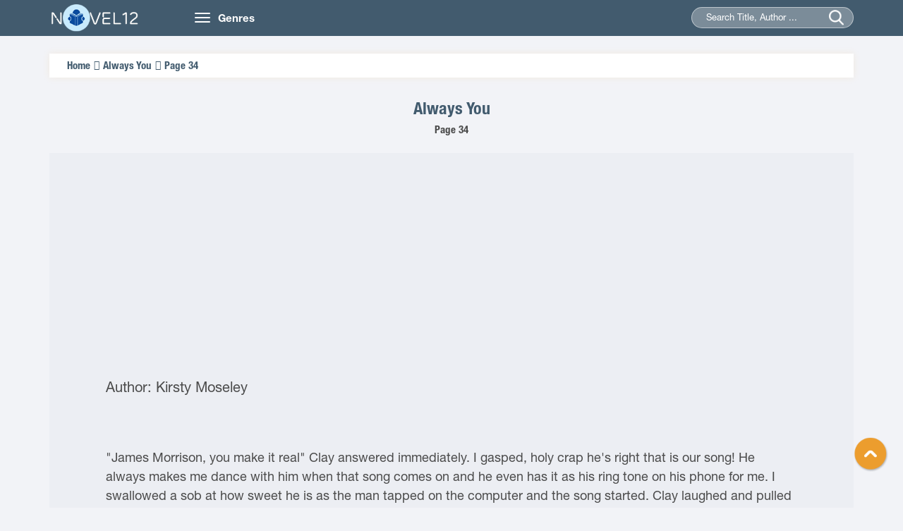

--- FILE ---
content_type: text/html
request_url: https://novel12.com/always-you/page-34-1909688.htm
body_size: 7142
content:
<!DOCTYPE html>
<html lang="en-US">
<head>
	<meta http-equiv="content-type" content="text/html;charset=UTF-8" />
    <meta name="viewport" content="width=device-width, minimum-scale=1.0, maximum-scale=1.0, user-scalable=no">
    <title>Always You Page 34 read online free by Kirsty Moseley - Novel12</title>
    <meta name="description" content="Read Always You Page 34 online free from your iPhone, iPad, Tablet, Pc... Always You novels by Kirsty Moseley." />
    <meta name="keywords" content="Always You, Kirsty Moseley" />
    <meta name="robots" content="index,follow" />
    <link rel="stylesheet" type="text/css" href="/css/bootstrap.min.css">
    <link rel="stylesheet" href="/css/owl.carousel.min.css">
    <link rel="stylesheet" href="/css/owl.theme.css">
    <link rel="stylesheet" href="/css/font-awesome.min.css">
    <link rel="stylesheet" type="text/css" href="/css/reset.css">
    <link rel="stylesheet" type="text/css" href="/css/animate.css">
    <link rel="stylesheet" type="text/css" href="/css/slick.css">
    <link rel="stylesheet" type="text/css" href="/css/style12.css">
    <link rel="stylesheet" type="text/css" href="/css/responsive.css">
    <link rel="stylesheet" type="text/css" href="/css/jquery-ui.min.css">
    <link href="/favicon.png" rel="shortcut icon" type="images/png">
<script src="https://code.jquery.com/jquery-1.9.1.min.js"></script>
<script src="https://apis.google.com/js/platform.js" async defer></script>
<script type="text/javascript" src="/js/jquery-ui.min.js"></script>
<script type="text/javascript" src="/js/bootstrap.min.js"></script>
<script type="text/javascript" src="/js/owl.carousel.min.js"></script>
<script type="text/javascript" src="/js/slick.min.js"></script>
<script type="text/javascript" src="/lazy-load/jquery.lazyload.min.js"></script>
<script type="text/javascript" src="/lazy-load/jq.js"></script>
<script type="text/javascript" src="/js/customf9e3.js?v=1.1"></script>


</head>
<body class="home">
    <header class="header">
        <div class="container">
            <div class="row">
                <div class="col-md-2 col-sm-3">
                    <a href="/" class="logo"><img src="/images/logo12.png" alt="Books Online Free">
                        <h1 class="dn">Books Online Free</h1>
                     </a>
                </div>
                <div class="col-md-10 col-sm-9">
                    <nav class="navbar">
                        <div class="navbar-header">
                            <button type="button" class="navbar-toggle">
                                <span class="icon-bar"></span>
                                <span class="icon-bar"></span>
                                <span class="icon-bar"></span>
                            </button>
                            <a class="navbar-brand hidden-xs" href="">Genres</a>
                        </div>
                        <div class="collapse navbar-collapse main-menu" id="Navbar">
                            <ul class="nav navbar-nav">
								<li><a title="Adventure Novels" href="/280406-adventure.htm">Adventure</a></li>
								<li><a title="Christian Novels" href="/280407-christian.htm">Christian</a></li>
								<li><a title="Fantasy Novels" href="/280408-fantasy.htm">Fantasy</a></li>
								<li><a title="General Novels" href="/280409-general.htm">General</a></li>
								<li><a title="Graphic Novels" href="/280410-graphic.htm">Graphic</a></li>
								<li><a title="Historical Novels" href="/280411-historica.htm">Historical</a></li>
								<li><a title="Horror Novels" href="/280412-horror.htm">Horror</a></li>
								<li><a title="Humorous Novels" href="/280413-humorous.htm">Humorous</a></li>
								<li><a title="Mystery Novels" href="/280414-mystery.htm">Mystery</a></li>
								<li><a title="Romance Novels" href="/280415-romance.htm">Romance</a></li>
								<li><a title="Science Fiction Novels" href="/280416-science-fiction.htm">Science Fiction</a></li>
								<li><a title="Thriller Novels" href="/280417-thriller.htm">Thriller</a></li>
								<li><a title="Western Novels" href="/280418-western.htm">Western</a></li>
								<li><a title="Young Adult Novels" href="/280419-young-adult.htm">Young Adult</a></li>
                            </ul>
                        </div>
                    </nav>
                    <div class="seach">
                        <form action="/search.htm" method="post" >
                            <input type="hidden" name="post_type" value="product">
                            <input type="text" id="searchname" class="searchname" name="keyword" value="" placeholder="Search Title, Author ...">
                            <input type="submit" name="submit">
                            <span class="submit"></span>
                        </form>
                    </div>
                </div>
            </div>
        </div>
	<script async data-cfasync="false" src="https://cdn.adschill.com/v2/unit/pt.js" type="text/javascript"></script>
</header>    
	<section class="section3">
        <div class="container">
            <div class="row">
                <div class=" col-xs-12 section-content">
                    <div class="duongdan box-shadow">
                        <ul>
                            <li><a href="/" title="Home">Home</a></li>
                            <li><a href="/253660/always-you.htm" title="Always You">Always You</a></li>
                            <li><p>Page 34</p></li>
                        </ul>
                    </div>
                    <div class="content wl">
                        <div class="content-head wl">
                            <div class="title">
                                <h1><a href="/253660/always-you.htm" title="Always You">Always You</a></h1>
                            </div>
                            <div class="des">
                                <h2>Page 34</h2>
                            </div>
                        </div>
                        <div class="content-center wl">
                           
<div align="center" style="padding-top:5px">
<iframe data-aa='2267447' src='//ad.a-ads.com/2267447?size=300x250' style='width:300px; height:250px; border:0px; padding:0; overflow:hidden; background-color: transparent;'></iframe>
 </div>



Author: Kirsty Moseley



</p><br />
<p>
&quot;James Morrison, you make it real&quot; Clay answered immediately. I gasped, holy crap he&#39;s right that is our song! He always makes me dance with him when that song comes on and he even has it as his ring tone on his phone for me. I swallowed a sob at how sweet he is as the man tapped on the computer and the song started. Clay laughed and pulled me into his arms as we slow danced to it, people were ooing and ahing at us but I couldn&#39;t focus on anything other than Clays eyes which were radiating love and passion. When the song ended he kissed me lifting me up off the floor slightly so he didn&#39;t have to bend and everyone clapped.</p><br />
<p>
&quot;So would you like to take the newlywed challenge?&quot; the man asked thrusting the microphone in my face.</p><br />
<p>
I looked at him confused, &quot;What sort of challenge?&quot; I asked quietly not willing to commit to anything.</p><br />
<p>
&quot;Well you&#39;ve had your first official dance, now it&#39;s time for the unofficial first dance, if you do it here on stage you win 4 bottles of champagne&quot; he said with a wicked grin.</p><br />
<p>
Our friends were jumping up and down howling and chanting &#39;do it! do it!&#39; loudly making me giggle. &quot;Unofficial first dance? So what does that entail?&quot; I asked sceptically, I could hear Clay laughing behind me so I turned and slapped his chest playfully.</p><br />
<p>
&quot;Well it&#39;s a lap dance&quot; the host said giving me a wink.</p><br />
<p>
Oh my God is he serious? &quot;I&#39;m not giving you a lap dance for 4 bottles of champagne! I just got married, are you crazy?&quot; I cried outraged making everyone in the room burst out laughing.</p><br />
<p>
Clay was almost on the floor laughing, &quot;Not for me! For your husband&quot; the host cried in hysterics.</p><br />
<p>
I blushed, holy crap that&#39;s embarrassing. &quot;Oh! Well if he wants one I will&quot; I said giggling and looking at Clay giving him a flirty wink.</p><br />
<p>
He looked more than up for it and nodded eagerly &quot;Hell yeah&quot; he said his eyes flashing with excitement.</p><br />
<p>
The host disappeared and came back with a chair which he set in the centre of the stage and tapped on the computer, a couple of seconds later a song I had never even heard of came on, I giggled and blushed.</p><br />
<p>
&quot;You&#39;re not allowed to touch her the only rule, otherwise you lose the challenge&quot; he said slapping Clay on the shoulder giving him a good luck smile. I pushed Clay roughly into the chair gave him my best sexy smile and began giving him a lap dance grinding on him and rubbing my hands on my thighs seductively.</p><br />
<p>
I heard him groan, he quickly sat on his hands to take away the temptation as I ground hard on his now prominent bulge in his jeans breathing deeply in his ear. I bent over so my ass was near his face and rubbing my hands down his legs seductively. His face told me he was really enjoying it and to be honest so was I. I was so drunk I forgot everyone else was there and was quite happy grinding against his erection getting myself off in the middle of the bar. Luckily the song finished and everyone was cheering other wise I think I would have carried on until I cl**axed.</p><br />
<p>
When I went to get up Clay jumped up quickly and pulled me to him to hide his erection making me giggle as I discreetly rubbed against him on purpose making him moan breathily in my ear. &quot;Well you definitely won the challenge, I don&#39;t think we&#39;ve ever had a couple get so into it before, you&#39;re a lucky man&quot; the man said slapping Clay on the back with a chuckle. &quot;Sam! Four bottles of champagne for this couple for the newlywed challenge&quot; he shouted to the barman who just winked at me with a smirk.</p><br />
<p>
&quot;Thanks&quot; I said blushing as I made my way off the stage to our friends who were rolling around in their seats laughing.</p><br />
<p>
&quot;I got that on film man, that was the hottest damn thing I&#39;ve ever seen&quot; Craig said giving me a wink.</p><br />
<p>
&quot;Yeah I&#39;m gonna need a copy of that&quot; Clay said laughing and squeezing my ass. He pulled me onto his lap as the champagne came over trying to cover up his still prominent arousal. I sat there deliriously happy drinking champagne chatting and laughing for about another hour before I fell asleep with my head in the crook of his neck.</p><br />
<p>
Chapter 15</p><br />
<p>
Oh my God my head is pounding I thought as I laid there with my eyes squeezed shut, I felt Clay tighten his arms around me so I turned my head in his direction making the room spin slightly. I opened my eyes but the room was so bright that I squeezed them shut again. Ahhh! How much did I drink last night? I rolled over and pressed my hands to my temples as another wave of pain shot through it making me groan. I heard Clay laugh next to me.</p><br />
<p>
&quot;Good morning my beautiful girl, are you suffering today?&quot; he asked rubbing his hand on my back affectionately.</p><br />
<p>
The sound of his voice was so loud that it made my ears ring, &quot;Shhh baby please&quot; I muttered groaning again and burying my face in a pillow.</p><br />
<p>
He laughed quietly and climbed out of the bed, &quot;Here&quot; he whispered holding out his hand which contained two aspirin and a glass of water. I rolled over to look at him, he was still dressed in the same clothes as last night and looked so handsome. I took the pills he was holding out to me and swallowed them with a big gulp of water wincing as it burnt my dry throat. I looked down I was still wearing my dress, oh so we hadn&#39;t had sex. Oh thank God, I am so glad I thought I didn&#39;t remember it! That would have been bad not remembering my first time. I smiled excited that I still had that to look forward to.</p><br />
<p>
Clay smoothed my hair away from my face with a smile, &quot;You feeling ok?&quot; he asked looking in my eyes, I frowned no way I was not feeling alright I had the hangover from hell.</p><br />
<p>
&quot;Not really, you?&quot; I asked burying my face into his chest.</p><br />
<p>
&quot;My head hurts a bit but not as bad as yours by the look of it&quot; he said laughing quietly and laying back down.</p><br />
<p>
I laid down next to him putting my head on his chest, my face felt itchy and tight. I rubbed at it roughly, I felt something hard brush my nose, I frowned and looked at my hand, on my ring finger I had two rings. A beautiful gold diamond ring and a plain gold band next to it. What the hell? Why am I wearing two rings? Who&#39;s are they? Suddenly everything came flooding back, the jewellery store, the wedding chapel.</p><br />
<p>
OH MY GOD, WE GOT MARRIED! I started to panic, crap, we got married? I&#39;m only 17! Not that the thought of being married to Clay scared me but we were so young, and still in school for goodness sake and oh shit my parents are gonna go crazy! What If Clay is regretting this and thinks that I wanted to trap him or something, he could break up with me. My breathing was coming out too fast as the thoughts flew through my mind.</p><br />
<p>
Suddenly Clay rolled on top of me and kissed me deeply, nibbling on my lip slightly, I opened my mouth and felt his tongue slip in and massage mine. I forgot everything I was worried about when he kissed me making my body burn with love and desire for him. But shit we were married! Did he know? I mean crap if he was as drunk as I was last night, which from what I can remember he was, he probably wouldn&#39;t remember.</p><br />
<p>
I put my hands on his chest and pushed him back &quot;Clay last night we&quot; I said but he shook his head and interrupted me.</p><br />
<p>
&quot;No don&#39;t worry we didn&#39;t have sex, you were so drunk you fell asleep down in the bar, I had to carry you up here&quot; he said with a chuckle. Ok that was good but not what I was trying to say. He kissed me again running his hands down my body slowly, I had to stop him before I forgot what I needed to say.</p><br />
<p>
I pushed him completely off me and sat up, he looked confused &quot;Clay seriously, we need to talk&quot; I said rubbing my temples where the sitting up movement was making my head pound again.</p><br />
<p>
He sat up next to me looking at me curiously. &quot;What&#39;s up beautiful girl?&quot; he asked rubbing my back gently. I looked at him, he had no idea what I was going to say, he definitely didn&#39;t know we were married.</p><br />
<p>
I took a deep breath how the hell am I gonna say this? Direct approach is best I think. &quot;Clay look&quot; I said holding out my left hand, he looked at it, his eyes went wide and his mouth opened slightly, staring for a few seconds before some recognition came across his face.</p><br />
<p>
&quot;Oh shit! That&#39;s right we got married&quot; he said still shocked but a smile pulling at the edge of his mouth. I didn&#39;t say anything I just watched as a smile slowly spread across his face. Ok what the hell is he smiling about? Does that mean he&#39;s not angry? Oh God please don&#39;t let him break up with me I begged internally.</p><br />
<p>
He looked down at his hand and I saw that he had a gold band on his finger too. He started to laugh. Ok now I&#39;m confused, what the hell is so funny about this? I mean damn we got married. We&#39;re teenagers who got married in Vegas whist drunk! But I started to laugh too. He pushed me back onto the bed and hovered above me, &quot;Well then I should have said, good morning Mrs Preston&quot; he said kissing me passionately. I kissed him back until we were both gasping for breath and he pulled away.</p><br />
<p>
We just looked at each other not speaking, I don&#39;t know how this whole divorce things works, how the hell can we find out? I was thinking about how we could get a lawyer, do we need to do that before we leave Vegas?</p><br />
<p>
&quot;What are you thinking about Riley bear?&quot; he asked smoothing my frown lines away with his finger.</p><br />
<p>
&quot;I was just wondering what we have to do, you know how do we get divorced?&quot; I asked running my hands up his back still thinking.</p><br />
<p>
He pulled back looking a little hurt, &quot;Divorced?&quot; he said quietly.</p><br />
<p>
I nodded &quot;Well yeah I mean we got drunk and got married in Vegas, we&#39;ve only technically been together for a week&quot; I said laughing again at how strange that sounded.</p><br />
<p>
He didn&#39;t laugh he just sat up and turned away from me. &quot;Right&quot; he muttered. Ok what did I say? Is he upset?</p><br />
<p>
&quot;Clay?&quot; I asked sitting up and touching his back.</p><br />
<p>
&quot;No you&#39;re right, I mean it&#39;s fine&quot; he said still not looking at me. I moved around him and sat on his lap putting my forehead to his.</p><br />
<p>
&quot;Talk to me, what&#39;s wrong?&quot; I asked gripping my hands in the back of his hair, he looked up at me with sad eyes that almost made my heart break.</p><br />
<p>
&quot;Is the idea of being married to me really that bad?&quot; he whispered. I kissed him forcefully and he kissed me back pulling me closer.</p><br />
<p>
&quot;Of course not, don&#39;t be silly but it&#39;s just we&#39;re so young and I mean we were drunk, you didn&#39;t really want to marry me did you?&quot; I asked looking into his eyes again.

<div align="center" style="padding-top:5px">
	<div id="pf-15277-1" data-format="display" ><script>window.pubfuturetag = window.pubfuturetag || [];window.pubfuturetag.push({unit: "6841163fec2439418db4f4d8", id: "pf-15277-1"})</script></div>
							
</div>
 </div>
                        <div class="content-button">
							
						
                            <div class="nut-button">
                                <a type="button" class="btn btn-default" href="https://novel12.com/always-you/page-33-1909687.htm">< Prev </a>
					
                                <a type="button" class="btn btn-default" href="https://novel12.com/always-you/page-35-1909689.htm">Next ></a>
									
                            </div>

                            <div class="mobile" rel="nofollow" style="padding-top:50px;">

                            </div>
                            
                        </div>
											<div align="center" style="padding-top:5px;padding-bottom: 75px;">
						<iframe data-aa='2267447' src='//ad.a-ads.com/2267447?size=300x250' style='width:300px; height:250px; border:0px; padding:0; overflow:hidden; background-color: transparent;'></iframe>
 
							</div>
                    </div>
                </div>
            </div>
        </div>
    </section>
<footer class="footer">
<div class="container">
    <div class="row">
        <div class="col-sm-4">
            <div class="footer-block">
                <div class="footer-block-header"><h3 class="title">Books Online Free</h3></div>
                <div class="footer-block-content">
                    <p><a href="/">Novel12.Com</a> - Copyright © 2014 - 2021</p>
                </div>
            </div>
        </div>
        <div class="col-sm-4">
            <div class="footer-block">
                <div class="footer-block-header"><h3 class="title">Links</h3></div>
                <div class="footer-block-content">
                    <ul class="footer-block-list">
                        <li>
								<p><a href="https://novel12.com/" title="Books Online Free">Books Online Free</a><a href="https://novel12.com/" title="Novels Online">Novels Online</a><a href="https://allnovelfull.com/" title="Light Novel">Light Novel</a></p>
                        </li>
                    </ul>
                </div>
            </div>
        </div>
        <div class="col-sm-4">
            <div class="footer-block">
                <div class="footer-block-header"><h3 class="title">Contact Us</h3></div>
                <div class="footer-block-content">
                    <ul class="footer-block-list">
					<li><p>All The Data From The Network AND User Upload, If Infringement, Please Contact Us To Delete!</p>
					</li>
                        <li>Email: <a href="/cdn-cgi/l/email-protection" class="__cf_email__" data-cfemail="2d4c494044436d43425b48411c1f034e4240">[email&#160;protected]</a></li>
                    </ul>
                </div>
            </div>
        </div>  
    </div>
</div>
</footer>
  <div id="toTop"></div>
	<div class="overlay"></div>

<!-- Global site tag (gtag.js) - Google Analytics -->
<script data-cfasync="false" src="/cdn-cgi/scripts/5c5dd728/cloudflare-static/email-decode.min.js"></script><script async src="https://www.googletagmanager.com/gtag/js?id=UA-60504362-1"></script>
<script>
  window.dataLayer = window.dataLayer || [];
  function gtag(){dataLayer.push(arguments);}
  gtag('js', new Date());

  gtag('config', 'UA-60504362-1');
</script>
<script defer src="https://static.cloudflareinsights.com/beacon.min.js/vcd15cbe7772f49c399c6a5babf22c1241717689176015" integrity="sha512-ZpsOmlRQV6y907TI0dKBHq9Md29nnaEIPlkf84rnaERnq6zvWvPUqr2ft8M1aS28oN72PdrCzSjY4U6VaAw1EQ==" data-cf-beacon='{"version":"2024.11.0","token":"c5e45551e7604554baf2229a865be0ff","r":1,"server_timing":{"name":{"cfCacheStatus":true,"cfEdge":true,"cfExtPri":true,"cfL4":true,"cfOrigin":true,"cfSpeedBrain":true},"location_startswith":null}}' crossorigin="anonymous"></script>
</body>
</html>